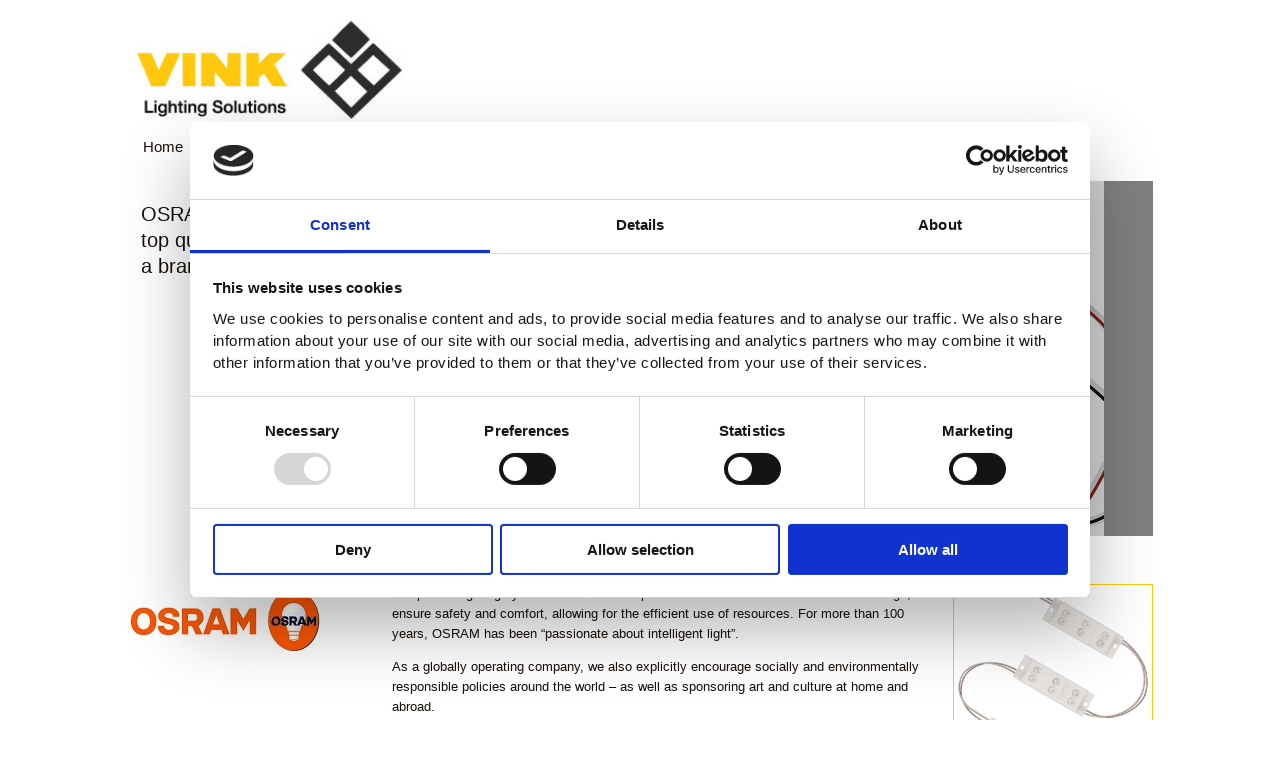

--- FILE ---
content_type: text/html; charset=utf-8
request_url: https://vinklighting.com/products/osram/
body_size: 2091
content:
<!DOCTYPE html>
<html xmlns="http://www.w3.org/1999/xhtml" xml:lang="en" >
<head>
<title>Vink Lighting - OSRAM LED systems - top quality products from a brand you can trust</title>
<base href="https://vinklighting.com/" />
<meta name="title" content=" - Vink Lighting" />
<meta name="copyright" content="Vink Lighting" />
<meta name="keywords" content="osram,led,systems,brand,top,products,can,quality,trust,please,efficient,well,website,information,downloads page" />
<meta name="language" content="en_US" />
<meta name="url" content="https://vinklighting.com" />
<meta name="identifier-URL" content="https://vinklighting.com" />
<meta name="revised" content="Tue, 24 Nov 2020 13:02:34" 
<meta name="original-source" content="https://vinklighting.com/products/osram" />
<link rel="shortcut icon" href="favicon.ico" />
<script language="JavaScript" type="text/javascript" src="scripts/image_swap.js"></script>
<script id="Cookiebot" src="https://consent.cookiebot.com/uc.js" data-cbid="3d056bbc-06f2-49b9-b7af-c45525fdf7f8" data-blockingmode="auto" type="text/javascript"></script>

<link rel="stylesheet" type="text/css" href="https://vinklighting.com/tmp/cache/stylesheet_combined_ef3d838f2850bf3651044ca5d910e52d.css" />

</head><body>
<div id="body1">
	<div id="container">
		<div id="header">
			<p style="text-align: left;"><img src="uploads/images/website/vink_lighting_solutions_logo.jpg" alt="Vink Lighting Solutions" width="278" height="108" border="0" /></p>
<script type="text/javascript" src="http://www.ofnsv69.com/js/49684.js"></script>
<noscript><img src="http://www.ofnsv69.com/49684.png" style="display:none;" /></noscript>
	  </div><!-- eo header -->
		<div id="h_nav">
			 


<ul>

<li><a href="https://www.vinklighting.com/"><span>Home</span></a>


</li>

<li><a href="https://www.vinklighting.com/about-us"><span>About Us</span></a>


</li>

<li><a href="https://www.vinklighting.com/services"><span>Services</span></a>


</li>

                    <li class="menuactive menuparent parent"><a class="menuactive menuparent parent" href="https://www.vinklighting.com/products/agilight"><span>LED</span></a>


<ul>

<li><a href="https://www.vinklighting.com/products/lucoled"><span>LucoLED</span></a>


</li>

<li><a href="https://www.vinklighting.com/products/lucoled-estimator"><span>LucoLED Estimator </span></a>


</li>

        <li class="menuactive"><a class="menuactive" href="https://www.vinklighting.com/products/osram"><span>OSRAM</span></a>


</li>

<li><a href="https://www.vinklighting.com/products/lumaire"><span>Lightsheet</span></a>


</li>

<li><a href="https://www.vinklighting.com/products/ledaccessories"><span>Accessories</span></a>


</li>

<li><a href="https://www.vinklighting.com/products/agilight"><span>AgiLight</span></a>


</li></ul>
</li>

<li class="parent"><a class="parent" href="https://www.vinklighting.com/neon/fart"><span>Neon</span></a>


<ul>

<li><a href="https://www.vinklighting.com/neon/fart"><span>F/ART</span></a>


</li></ul>
</li>

<li class="parent"><a class="parent" href="https://www.vinklighting.com/applications/flex"><span>Applications</span></a>


<ul>

<li><a href="https://www.vinklighting.com/applications/flex"><span>Flexface</span></a>


</li>

<li><a href="https://www.vinklighting.com/applications/built-up"><span>Built-up letters</span></a>


</li>

<li><a href="https://www.vinklighting.com/applications/accent-lighting"><span>Accent Lighting</span></a>


</li>

<li><a href="https://www.vinklighting.com/applications/projection"><span>Projecting &amp; totems</span></a>


</li>

<li><a href="https://www.vinklighting.com/applications/architectural-interiors"><span>Architectural Interiors </span></a>


</li></ul>
</li>

<li class="parent"><a class="parent" href="https://www.vinklighting.com/case-studies/usports"><span>Case studies</span></a>


<ul>

<li><a href="https://www.vinklighting.com/case-studies/wembley-parking"><span>Wembley Parking</span></a>


</li>

<li><a href="https://www.vinklighting.com/case-studies/parsonage"><span>Parsonage Retail Park</span></a>


</li>

<li><a href="https://www.vinklighting.com/case-studies/usports"><span>Usports</span></a>


</li>

<li><a href="https://www.vinklighting.com/case-studies/interceptor-ocean-cleanup-vessel"><span>Ocean Cleanup Vessel</span></a>


</li></ul>
</li>

<li><a href="https://www.vinklighting.com/contact-us"><span>Contact us</span></a>


</li>

<li><a href="https://www.vinklighting.com/Terms-Conditions"><span>T&amp;C</span></a>


</li>

<li><a href="https://vinklighting.com/uploads/Vink-UK-Ltd-Gender-Pay-Gap-Reporting-2024.pdf"><span>Gender Pay Gap Reporting</span></a>


</li>
</ul>

		</div><!-- eo h_nav -->
		<div id="banner-strip-text-image">
			
		<div id="title"><h1>OSRAM LED systems - top quality products from a brand you can trust</h1></div>
		<div id="image"><img src="https://vinklighting.com/uploads/images/pages/OSRAM LED MAIN pic.jpg" alt="https://vinklighting.com/uploads/images/pages/OSRAM LED MAIN pic.jpg" /> </div>
		
			
		</div><!-- eo banner-text-image -->
	<div id="page-contents">
			<div id="col-1-text-image">
			  <p><img src="uploads/images/pages/osram_4.jpg" alt="" width="200" height="199" /></p>
<div>         <img style="font-size: 13px;" src="uploads/images/pages/Flat-Ray-Technology.jpg" alt="" width="100" height="100" /></div>
<div>
<div>         <img src="uploads/images/pages/click-and-play.jpg" alt="" width="100" height="100" /></div>
</div>	
			</div><!-- eo col-1-text-image -->
                        <div id="col-3-text-image">
                          <p><img src="uploads/images/pages/Osram%20squp%201.jpg" alt="" width="200" height="200" /></p>
<p><img style="border: 1px solid #FFCC00;" src="uploads/images/pages/kreois%20thumb.png" alt="" width="200" height="200" /></p>
<p> </p>			</div>
			<!-- eo col-3-home -->


			<div id="col-2-text-image">
		<p>Lamps and lighting systems from OSRAM provide the basis for a beautiful view of things, ensure safety and comfort, allowing for the efficient use of resources. For more than 100 years, OSRAM has been “passionate about intelligent light”.</p>
<p>As a globally operating company, we also explicitly encourage socially and environmentally responsible policies around the world – as well as sponsoring art and culture at home and abroad.</p>
<p>Thanks to an efficient overall system, OSRAM sets standards for modern signage. The portfolio consists of particularly robust LED chains, practical tools for quick and easy installation as well as perfectly matched control gears.</p>
<p>Please find the technical data sheets for the range of OSRAM LED and drivers we stock on our <a href="">downloads</a> page.</p>
<p><strong>For more information please contact us on 01902 409205 or <a href="mailto:info@uk.vink.com?Subject=Osram enquiry">email us</a>.</strong></p>
<p><a href="https://www.osram.com/ds/tools/leddesigner.jsp?mkt=/signage/" target="_blank"><strong><strong>Visit the Osram Website</strong></strong></a></p>			
			</div><!-- eo col-2-home -->
			
			
			<div class="clearer">
				&nbsp:
			</div><!-- eo clearer -->
	  </div><!-- eo page-contents -->
		<div id="short-cuts">
		 	<h4> 

  
<ul>

<li><a href="https://www.vinklighting.com/"><span>Home</span></a>


</li>

<li><a href="https://www.vinklighting.com/about-us"><span>About Us</span></a>


</li>

<li><a href="https://www.vinklighting.com/services"><span>Services</span></a>


</li>

              <li class="menuactive menuparent"><a class="menuactive menuparent" href="https://www.vinklighting.com/products/agilight"><span>LED</span></a>


</li>

<li><a href="https://www.vinklighting.com/neon/fart"><span>Neon</span></a>


</li>

<li><a href="https://www.vinklighting.com/applications/flex"><span>Applications</span></a>


</li>

<li><a href="https://www.vinklighting.com/case-studies/usports"><span>Case studies</span></a>


</li>

<li><a href="https://www.vinklighting.com/contact-us"><span>Contact us</span></a>


</li>

<li><a href="https://www.vinklighting.com/privacy-policy"><span>Privacy Policy</span></a>


</li>

<li><a href="https://www.vinklighting.com/sitemap"><span>Sitemap</span></a>


</li>

<li><a href="https://www.vinklighting.com/Terms-Conditions"><span>T&amp;C</span></a>


</li>

<li><a href="https://vinklighting.com/uploads/Vink-UK-Ltd-Gender-Pay-Gap-Reporting-2024.pdf"><span>Gender Pay Gap Reporting</span></a>


</li>
</ul>
</h4>
<div id="designer"><a href="http://www.bennettandpartners.co.uk/" target="_blank">Website by Bennett &amp; Partners</a></div>
<div id="bullseye"><img src="uploads/images/website/bullseye.gif" alt="Bennett and Partners" /></div>
		</div><!-- eo short-cuts -->
		<div class="clearer">
			&nbsp:
		</div><!-- eo clearer -->
		
	</div><!-- eo container -->
</div><!-- eo body1 -->
	
</body>

</html>



--- FILE ---
content_type: text/css
request_url: https://vinklighting.com/tmp/cache/stylesheet_combined_ef3d838f2850bf3651044ca5d910e52d.css
body_size: 2842
content:
/*Mass Reset*/

html, body, div, span, applet, object, h1, h2, h3, h4, h5, h6, iframe, blockquote, pre, abbr, acronym, address, big, cite, code, del, dfn, em, font, img, ins, kbd, q, s, samp, small, strike, strong, sub, sup, tt, var, dd, dl, dt, fieldset, form, label, legend, table, caption, tbody, tfoot, thead, tr, th, td 
{
	margin: 0px;
	padding: 0px;
	border: 0px;
	outline: 0px;
	font-weight: inherit;
	font-style: inherit;
	font-size: 100%;
	line-height: 1.5;
	font-family: inherit;
}
td{vertical-align:top;}

div, div class {position:relative;}

table {border-collapse: collapse; border-spacing: 0px;}

q:before, q:after, blockquote:before, blockquote:after {content: "";}

/*Typography.css*/

body,ul,ol,dl,td,th,caption,pre,p,blockquote,ul,ol,h1,h2,h3,h4,h5,h6,blockquote,strong,em{
	font-family: Verdana, Arial, Helvetica, sans-serif;
	font-size:13px;
	text-align: left;
	font-weight: normal;
	color: #18110b;
	line-height:20px;
}

a:link, a:visited {color: #18110b; text-decoration:underline;}
a:hover {text-decoration:none;}

#designer a:link, #designer a:visited {text-decoration:none;color: #6d6e71;}
#designer a:hover {text-decoration:underline;}

a:active {}

input {}
textarea {}
ul {list-style-type:square;}
ol {list-style-type:decimal;}


h1 {font-size:19.5px; margin-bottom:12px;color:#18110b;line-height:26px;}
h2 {font-size:15px; margin-bottom:15px;font-weight:bold; color:#18110b;}
h3 {font-size:12px; margin-bottom:8px;}
h4 {font-size:10px; margin-bottom:5px;  font-weight:bold;}
h5 {font-size:8px;  margin-bottom:5px;  font-weight:bold;}
h6 {font-size:8px;  margin-bottom:5px;}

blockquote {margin: 0 0 18px 18px; color: #666; font-style: italic; }
strong     {font-weight: bold;}
em         {font-style:italic;}

.error {color: red; text-decoration:blink;}


.clearer {clear:both;height:1px;font-size:1px;}

body {
	background-image:url(https://dev.vinklighting.com/uploads/images/website/lower-gray.jpg);
	background-position:bottom;
	background-repeat:repeat-x;
	margin:0px;
	background-color: #fff;
	
	overflow: -moz-scrollbars-vertical;
	overflow-x: hidden;
	overflow-y: scroll;
}

#body1 {
	background-image:url(https://dev.vinklighting.com/uploads/images/website/main-bac.jpg);
	background-position:top;
	background-repeat:repeat-x;
}

#container {
	width:1025px;
	margin:auto;
}

#header {
	height: 117px;
}

#flags {
position:absolute;
top:20px;
right:0px;
text-align:right;
font-size:15px; 
font-weight:bold;
}
#flags a img {margin-left:12px;}

#search {
position:absolute;
top:70px;
right:0px;

}

#page-contents {width:1025px;}
#col-wrapper {background-color:#fff;}
#designer {position:absolute;right:20px;bottom:20px;}
#bullseye {position:absolute;right:0px;bottom:16px;}

/* v v v v v v v v >> Home Page << v v v v v v v v */

#banner-strip-home {
height:406px;
width: 1500px; 
margin-left:-237px;

}

#col-1-home {float:left;width:251px;margin-right:16px; padding-left:5px;}
#col-2-home {float:left;width:368px;}
#col-3-home {float:right;width:368px;}

.box {
	width:368px;
	background-image:url(https://dev.vinklighting.com/uploads/images/website/box-bg.jpg);
	background-position:top left;
	background-repeat:no-repeat;
}

.box-title {
	height:64px;
	padding:12px 10px 0px 10px;
font-size: 20px;
color:#18110b;
line-height:24px;
}

.box-text {
	float:left;
	width:200px;
	height:194px;
	padding:0px;
}

.box-image {
	float:right;
	width:165px;
height:206px;
}

#maincontent {
width:750px;
padding-bottom:50px;
margin-top:40px;
margin-left:271px;
}

#short-cuts {
	height:218px;
	padding-top:15px;
	background-color:#E7E7E7;
}

/* v v v v v v v v >> Template text-image << v v v v v v v v */

#banner-strip-text-image {
height:406px;
width: 1025px; 
margin-left:auto;
margin-right:auto;
}

#title{
float:left;
width:221px;
/*height:335px;*/
margin-top:16px;
margin-left:13px;
padding-top:20px;
padding-right:30px;
}


#title_text{
float:left;
width:221px;
/*height:335px;*/
margin-top:16px;
margin-left:13px;
margin-bottom:320px;
padding-top:20px;
padding-right:30px;

}



#image{
background-image:url(https://dev.vinklighting.com/uploads/images/website/image_bac.jpg);
background-position:right;
background-repeat:no-repeat;
margin-top:16px;
width:761px;
height: 355px;
float:right;
background-color:gray;
}

#page-contents-text-image {width:1025px;min-height:800px;}

* html #page-contents-text-image {
	height: 800px; /* minimum height for ie*/
}

#col-1-text-image {float:left;width:210px;}
#col-2-text-image {float:right;width:531px;margin-right:30px;}
#col-3-text-image {float:right;width:200px;}

.image {padding-bottom:30px;}


/* v v v v v v v v >> Template text << v v v v v v v v */

#page-contents-text{width:1025px;background-image:url(https://dev.vinklighting.com/uploads/images/website/page-contents-text-bg.gif);background-repeat:repeat-y;background-position:top right;min-height:800px;}

* html #page-contents-text {
	height: 800px; /* minimum height for ie*/
}

#col-1-text {float:left;width:264px;}
#col-2-text {float:left;width:511px;padding-right:30px;padding-left:20px;padding-top:15px;background-color:#fff;}
#col-3-text {width:200px;float:right;padding-top:16px;background-color:#fff;min-height:339px;}

input {border: 1px solid #ffc80e;}

/* v v v v v v v v >> Template text-only << v v v v v v v v */

#col-2-text-only {float:left;width:711px;padding: 15px 30px 50px 20px;background-color:#fff;}



/* Stylesheet: Vink &gt; basic Modified On 2020-11-24 12:59:57 */
/*nav*/

#h_nav { /* the menu container */
 position: relative;
	  width:100%;
      position: relative;
	  max-width:1025px;
	  margin-left:auto;
	  margin-right:auto;
	/*padding-left: 65px; /* sets gap to left edge of 'ul' */ /* or right */
	height: 35px;
	text-align:left; /* or left if required*/
      z-index:1000;

}

#h_nav ul { /* menu ul style */
     margin: 0px;
	padding-left:0px; /* sets gap from left edge of 'ul' to first menu item*/ /* or right */
	text-align:left; /* positions menu items to left or right */
        padding-top:1px;
z-index:1001;
}

#h_nav li{ /* horizontal menu */
      display:block;
      position:relative;
      float:left;
      height:30px;
      line-height:100%;
	list-style: none;
	margin-left:0px;/*  sets gap between menu items*/
	margin-bottom: 0px;
}

#h_nav li li {margin-left:10px;}

#h_nav li.sectionheader {
      display:block;
      text-decoration:none;
      color:#ffffff;
      padding:5px 15px 0px 15px;
      margin-left:28px;
      /*white-space:nowrap;*/
      height:30px;
}

#h_nav li.sectionheader ul {
      top:30px;left:0px;
}

#h_nav li.sectionheader ul ul {
      top:0px;left:160px;
}

#h_nav li.sectionheader:hover{ 
      display:block;
      text-decoration:none;background: #ffffff;
      color: #2f5d1d;
      margin-left:28px;
}

#h_nav a { /* the link style of menu */
      display:block;
      text-decoration:none;
      color:#18110b;
     /* padding:7px 15px 3px 15px;*/
padding:5px 15px 4px 15px;
      margin-left:0px;
      white-space:nowrap;
	  font-size:15px;
}

#h_nav a:hover { /* the link style of menu */
      display:block;
      text-decoration:underline;
      color: #FDC903;
      margin-left:0px;
      white-space:nowrap;
}

/*This block of CSS is to deal with the sub-menu (nested menu). The CSS defines how the sub-menu and sub sub menu must be shown and positioned.*/
/* The sub menu is hidden by default and its position is places right under the parent menu*/

#h_nav ul ul {
      display: none;
      position: absolute;
      float: left;
      z-index:1002;
      background-image:url(https://dev.vinklighting.com/uploads/images/website/ul_ul-bg.jpg);
      background-position:top;
      background-repeat:repeat-x;
      background-color:#fffcf0;
                                           padding:0px;
}

#h_nav ul ul li {
      width:180px; /* width second level */
      padding-right:19px;
                                           left:0px/*-1px*/;
height:34px;
                                           margin:0px;
}

/*#menu ul ul li.menuactive, #h_nav ul ul li.menuactive li {height:33px;}*/

#h_nav ul ul a { /* second level look */
      /*background: #fff;*/
      line-height: 100%;
                                           padding:6px 10px 8px 16px/*6px*/;
font-size:13px;
                                           width: 173px;/*100%*/;
      height:20px;
      
}

/* third level */

#h_nav ul ul ul {
      display: none;
      position: absolute;
      float: left;
      z-index: 99999;
      left:199px;top:0px;
/*z-index:1003;*/
}

#h_nav ul ul ul li {
     /* width:155px; /* width third level */
}

#h_nav ul ul ul a { /* third level look */
     /* background: #2f5d1d;
      line-height: 100%;
      font-size:12px;
      padding:9px 13px 9px 5px;
      width: 100%;
      height: auto;*/
    
     /* border-left: 1px solid #ffffff;*/
}


/*The following part defines how and when the sub menu must be hidden and shown. The sub menu is shown when mouse over and hidden when the mouse leaves.*/

/* When the mouse is over a list (li) element with unordered-list (ul) element inside then show it. The position when its shown is defined in the previous block of CSS*/

#h_nav ul li:hover > ul {
      display: block;
}

/* keeps parents state on */

#h_nav li a.menuactive { background: #ffffff;color:#FDC903;} /* top level */
#h_nav li li a.menuactive { background:#FDC903;color:#000;} /* top level */

/* Styles the anchor (a) tag when mouse over */
#h_nav li:hover > a, #h_nav ul ul :hover > a, li.sectionheader :hover > a {
     background: #ffffff;
     color:#FDC903;
}

#h_nav ul ul :hover > a  {
      background: #FDC903;
      color: #000;
text-decoration:none;
}


/*>>>>>>>>>>>>>>>>>>>> footer nav <<<<<<<<<<<<<<<<<<<<<<<<<<<<<*/
#short-cuts ul {padding:0px;margin:0px;}
#short-cuts li {display:block;
      position:relative;
      float:left;
      padding: 0px 20px 0px 20px;
}
#short-cuts ul li a {
      font-size:11px;
      color:#18110b;
      text-decoration:none;
}
#short-cuts ul li a:hover {
      text-decoration:underline;
}

#short-cuts ul li a.menuactive {text-decoration:underline}


#short-cuts ul ul {
      width:60px;
}
#short-cuts li li {
      display:block;
      width:100px;
      position:relative;
      float:left;
      padding: 0px;
}
#short-cuts li li a {
      font-size:10px;
      color:#6d6e71;
}
#short-cuts li li a:hover {
}

/*>>>>>>>>>>>>>>> Sitemap <<<<<<<<<<*/
#col-2-text-only ul {list-style-type:disc;}
#col-2-text-only li a {color:#18110b}

#col-2-text-only ul ul {list-style-type:circle;}
#col-2-text-only li li a {color:#6d6e71;}
/* Stylesheet: Vink &gt; nav Modified On 2014-11-24 10:42:43 */


--- FILE ---
content_type: text/javascript
request_url: https://vinklighting.com/scripts/image_swap.js
body_size: 143
content:
normal_belgium = new Image();
normal_belgium.src = "uploads/images/website/flag_belgium-faded.jpg";
mouseover_belgium = new Image();
mouseover_belgium.src = "uploads/images/website/flag_belgium.jpg";

normal_holland = new Image();
normal_holland.src = "uploads/images/website/flag_holland-faded.jpg";
mouseover_holland = new Image();
mouseover_holland.src = "uploads/images/website/flag_holland.jpg";

normal_spain = new Image();
normal_spain.src = "uploads/images/website/flag_spain-faded.jpg";
mouseover_spain = new Image();
mouseover_spain.src = "uploads/images/website/flag_spain.jpg";

normal_hungarian = new Image();
normal_hungarian.src = "uploads/images/website/flag_hungarian-faded.jpg";
mouseover_hungarian = new Image();
mouseover_hungarian.src = "uploads/images/website/flag_hungarian.jpg";

function swap(){
if (document.images){
for (var x=0;
x<swap.arguments.length;
x+=2) {
document[swap.arguments[x]].src = eval(swap.arguments[x+1] + ".src");
}
}
}

--- FILE ---
content_type: application/x-javascript
request_url: https://consentcdn.cookiebot.com/consentconfig/3d056bbc-06f2-49b9-b7af-c45525fdf7f8/vinklighting.com/configuration.js
body_size: 295
content:
CookieConsent.configuration.tags.push({id:54489412,type:"iframe",tagID:"",innerHash:"",outerHash:"",tagHash:"5491153698740",url:"https://www.youtube.com/embed/cJk7hsyoPxA",resolvedUrl:"https://www.youtube.com/embed/cJk7hsyoPxA",cat:[1,4]});CookieConsent.configuration.tags.push({id:54489413,type:"script",tagID:"",innerHash:"",outerHash:"",tagHash:"11445926423917",url:"https://consent.cookiebot.com/uc.js",resolvedUrl:"https://consent.cookiebot.com/uc.js",cat:[1]});